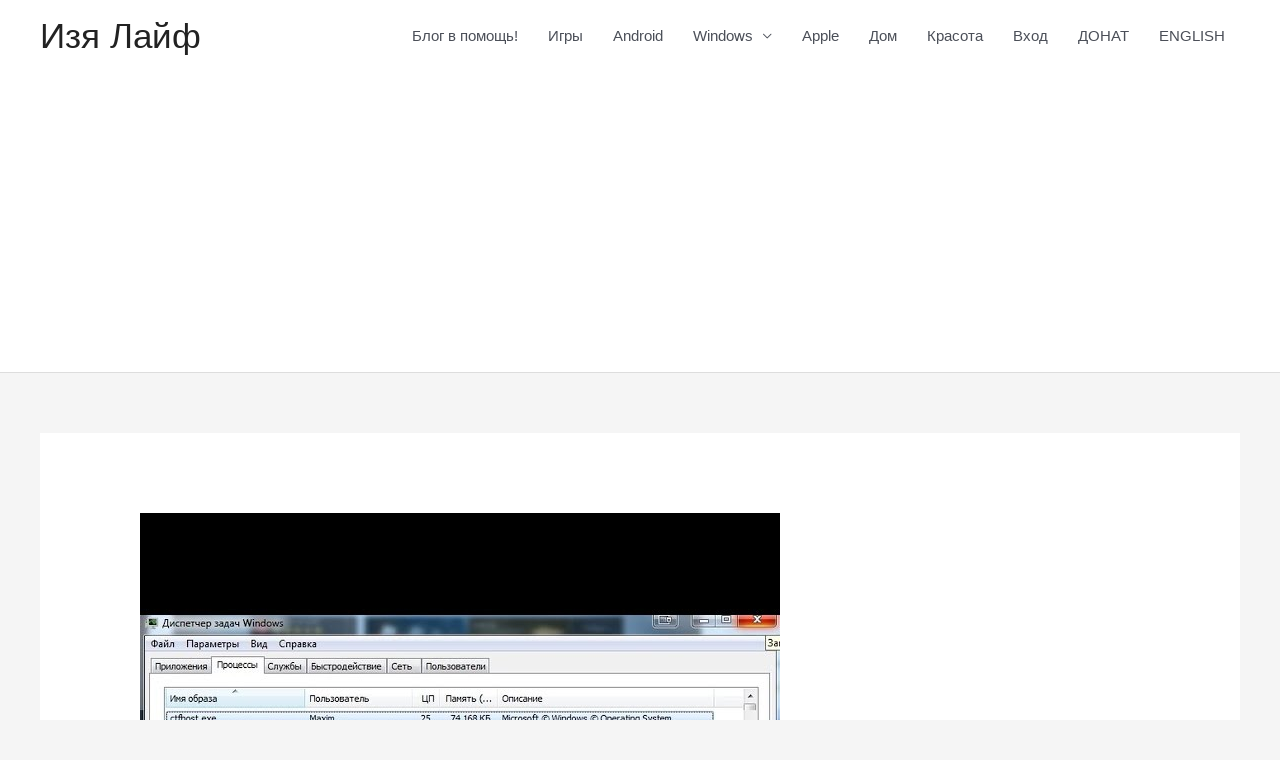

--- FILE ---
content_type: text/html; charset=utf-8
request_url: https://www.google.com/recaptcha/api2/aframe
body_size: 267
content:
<!DOCTYPE HTML><html><head><meta http-equiv="content-type" content="text/html; charset=UTF-8"></head><body><script nonce="XZ_6JRisOOLaL8oYg8gUTQ">/** Anti-fraud and anti-abuse applications only. See google.com/recaptcha */ try{var clients={'sodar':'https://pagead2.googlesyndication.com/pagead/sodar?'};window.addEventListener("message",function(a){try{if(a.source===window.parent){var b=JSON.parse(a.data);var c=clients[b['id']];if(c){var d=document.createElement('img');d.src=c+b['params']+'&rc='+(localStorage.getItem("rc::a")?sessionStorage.getItem("rc::b"):"");window.document.body.appendChild(d);sessionStorage.setItem("rc::e",parseInt(sessionStorage.getItem("rc::e")||0)+1);localStorage.setItem("rc::h",'1768675600189');}}}catch(b){}});window.parent.postMessage("_grecaptcha_ready", "*");}catch(b){}</script></body></html>